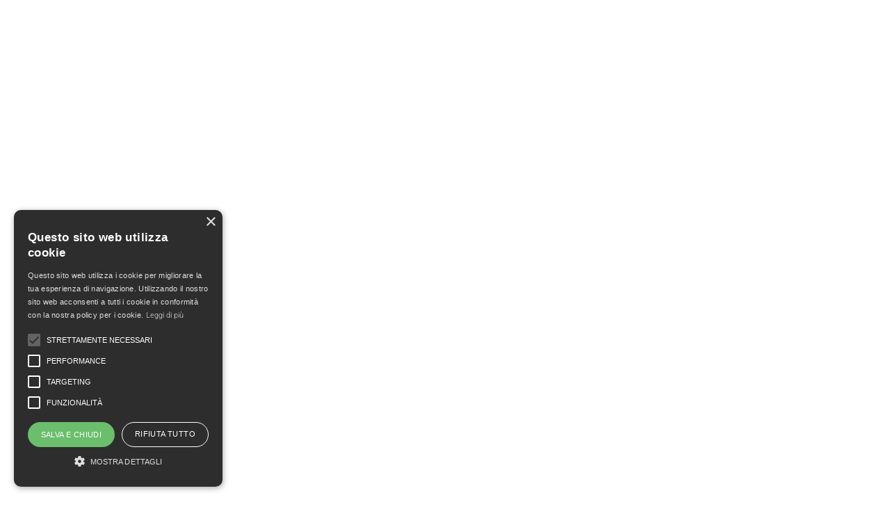

--- FILE ---
content_type: text/css
request_url: https://vinosomodena.it/wp-content/themes/barberry-child/style.css?ver=1.0
body_size: 1469
content:
/*
Theme Name: Barberry Child
Theme URI: h
Description: 
Author: 
Author URI: 
Template: barberry
Version: 1.0
*/

.non-shipping-zone-alert {
	background: #f58a8a;
}

.non-shipping-zone-alert td:last-child {
	width: 70%;
}
/****************************************************************/
/*************** ADD YOUR CUSTOM CSS IN THIS AREA ***************/
/****************************************************************/
/* Enter Your Custom CSS Here */
.topbar-left.cell.auto {text-align: center;}
.contenitore-top-bar {text-align:center; font-size:13px;}

.products .product-details .xoo-wl-btn-container.xoo-wl-btc-simple.xoo-wl-btc-popup {
    display: none!important;
}

/*HOMEPAGE*/
.background_footer .vc_column-inner {
    background-position: right bottom !important;
}

/* WIDGET */
.widget {
    margin-bottom: 2rem;
}

.widget h4.widget-title {
    font-weight: 600!important;
    font-size: 18px;
    letter-spacing: 0;
	  margin-bottom: 5px;
}

/* ELENCO PRODOTTI */
.widget.woocommerce.widget_layered_nav ul li a:before, .widget.woocommerce.woocommerce-widget-layered-nav ul li a:before, .widget.woocommerce.barberry-price-filter-list ul li a:before {
    top: 0;
}

/* SCHEDA PRODOTTO */
.product-search {
    padding-right: 1.5rem;
    padding-left: 1.5rem;
    margin-bottom: 20px;
}

.barberry-fixed-product-btn #wc-stripe-payment-request-wrapper,
.barberry-fixed-product-btn #wc-stripe-payment-request-button-separator {
	display: none!important;
}

.archive .product-search {
    margin-top: 30px;
    margin-bottom: 0;
}

.single-product .product_layout.product_layout_default .product-info-cell {
    padding-top: 0;
}

.single-product .product_layout .product-info-cell .product_summary_top .page-title-wrapper {
    margin-bottom: 0;
}

.single-product .product_layout .product-info-cell .product_summary_middle .price .amount {
    font-size: 25px;
}

.cell.small-6.large-4.woocommerce-product-attributes-item {
    width: 100%;
    padding-bottom: 0;
    font-size: 14px;
}

.single-product .product_layout .product-info-cell .product_summary_top .page-title-wrapper h1 {letter-spacing:-1px!important;}

h1 span.cantina {
    display: block;
    font-size: 16px;
    font-weight: 300;
    padding-bottom: 4px;
}

.attr-title.woocommerce-product-attributes-item__label:after {
    content: ':';
}
.attr-title.woocommerce-product-attributes-item__label {
    float: left;
    padding-right: 10px;
    font-weight: 600;
}

.woocommerce-product-attributes-item--weight, .woocommerce-product-attributes-item--attribute_pa_cantina {
    display: none;
}

.single-product .product_layout .product-info-cell .product_summary_bottom p {
    font-size: 14px;
    margin: 0 0 5px 0;
}

button.single_add_to_cart_button.button.alt.progress-btn.add_to_cart_button {
	padding: 18.8px 31.2px 16.52px;
}

.single-product .product_layout .product-info-cell .product_summary_middle .price {
    margin-bottom: 0.8rem;
}

.woocommerce-product-details__short-description {
    padding-top: 15px;
    border-top: 1px solid #eee;
    margin-top: 15px;
}

.product-post-content {
    margin-top: 15px;
}

.woocommerce ins .amount {
    color: #991a37;
}

.single-product .product_layout .product-info-cell .product_summary_middle .price del .woocommerce-Price-amount:before {
    border-bottom: 1px solid #991a37;
}

.woocommerce .product-labels.labels-bordered .onsale {
    border-color: #991a37;
    color: #991a37;
}

.woocommerce-product-attributes.shop_attributes {
    border-top: 1px solid #eee;
    padding-top: 5px;
    border-bottom: 1px solid #eee;
}

.single-product .slider {
    height: auto;
    background-color: #fff;
}

.ytp-cued-thumbnail-overlay-image {
    height: auto;
}

/*img#product_video_img {
    height: auto!important;
}*/

.barberry-thumb-clone {
    display: none!important;
}

video#product_video_iframe {
    height: auto;
}

li#video-thumbnail {
    
		width:auto!important;
}

#product_video_img {
	/*-webkit-transform: rotate(90deg);*/
    -moz-transform: rotate(90deg);
    /*-ms-transform: rotate(90deg);
    -o-transform: rotate(90deg);
    transform: rotate(90deg);*/
	  background-color: #00000030;
}

.barberry-fixed-product-btn .stock {display:none;}

@media only screen and (max-width: 768px) {

.single-product .product_layout .product-info-cell .product_summary_top .page-title-wrapper h1 {
    font-size: 22px!important;
    line-height: 1.3!important;
    letter-spacing: 0px!important;
}
	
	ul.products li.product .product-inner .product-details .product-title {
    line-height: 0.6em;
}
	
	ul.products.columns-2 li.product .product-inner .product-details .product-title a, ul.products.columns-3 li.product .product-inner .product-details .product-title a {
    font-size: 14px;
    font-weight: 400!important;
    line-height: 1.1em;
}
	
	.woocommerce .amount {
    font-size: 16px;
}
	
	.single-product .product_layout .product-info-cell .product_summary_middle .price .amount {
    font-size: 22px!important;
	}
	
	.single-product .product_layout.product_layout_default .product-cells .product-images-cell, .single-product .product_layout.product_layout_style_2 .product-cells .product-images-cell {
    width: 60%;
		margin: 0 auto;
  }
	
	.single-product .product_layout.product_layout_default .product-cells .product-info-cell, .single-product .product_layout.product_layout_style_2 .product-cells .product-info-cell {
    margin-top: 10px;
  }
	
	.breadcrumbs-wrapper {
			margin-bottom: 0;
	}
	
		.cell.small-6.large-4.woocommerce-product-attributes-item {
			padding-top: 5px;
			font-size: 16px;
	}
	
	.woocommerce-product-details__short-description, .single-product .product_layout .product-info-cell .product_summary_bottom p {
		font-size: 16px;
		
	}
	
	.single-product .product_layout .product-info-cell .product_summary_middle .price {
    margin-bottom: 5px;
    margin-top: 5px;
	}
	
	
}



/* CHECKOUT */
.woocommerce-order-received .riga_ordine_minimo {
    display: none;
}

body.woocommerce-order-received .account-cells .account-intro .title-wrapper .page-title-wrapper h1 {
font-size: 28px!important;
}

.riga_ordine_minimo {
    padding: 0 15px;
}

@media print, screen and (max-width: 480px) {
    .riga_ordine_minimo p {
        text-align: left!important;
    }
}

/* FOOTER */

footer#site-footer .copyright-section .footer_text a, .credits {
    font-size: 14px;
}

@media print, screen and (min-width: 48em) {
footer#site-footer .grid-container {
    padding-top: 2rem;
    padding-bottom: 2rem;
}
}






/****************************************************************/
/****************************************************************/
/****************************************************************/

--- FILE ---
content_type: text/plain
request_url: https://www.google-analytics.com/j/collect?v=1&_v=j102&a=1083113879&t=pageview&_s=1&dl=https%3A%2F%2Fvinosomodena.it%2Fprodotto%2Femidio-pepe-trebbiano-dabruzzo-2021%2F&ul=en-us%40posix&dt=Emidio%20Pepe%20Trebbiano%20d%E2%80%99Abruzzo%202021%20-%20Vinoso%20Modena&sr=1280x720&vp=1280x720&_u=aGBAAEIJCAAAACAMI~&jid=724940176&gjid=2033986342&cid=1689596931.1764928913&tid=UA-138991216-47&_gid=1877183635.1764928913&_r=1&_slc=1&z=1890908426
body_size: -451
content:
2,cG-2EF8CJ68P8

--- FILE ---
content_type: application/x-javascript
request_url: https://vinosomodena.it/wp-content/themes/barberry/js/assets/vendor/plugins/bg-lazyload-min.js?ver=1.0
body_size: 404
content:
!function(t,e){"function"==typeof define&&define.amd?define(["flickity/js/index","fizzy-ui-utils/utils"],e):"object"==typeof module&&module.exports?module.exports=e(require("flickity"),require("fizzy-ui-utils")):e(t.Flickity,t.fizzyUIUtils)}(window,(function t(e,i){"use strict";function o(t,e,i){this.element=t,this.url=e,this.img=new Image,this.flickity=i,this.load()}e.createMethods.push("_createBgLazyLoad");var a=e.prototype;return a._createBgLazyLoad=function(){this.on("select",this.bgLazyLoad)},a.bgLazyLoad=function(){var t=this.options.bgLazyLoad;if(t)for(var e="number"==typeof t?t:0,i=this.getAdjacentCellElements(e),o=0;o<i.length;o++){var a=i[o];this.bgLazyLoadElem(a);for(var l=a.querySelectorAll("[data-flickity-bg-lazyload]"),n=0;n<l.length;n++)this.bgLazyLoadElem(l[n])}},a.bgLazyLoadElem=function(t){var e=t.getAttribute("data-flickity-bg-lazyload");e&&new o(t,e,this)},o.prototype.handleEvent=i.handleEvent,o.prototype.load=function(){this.img.addEventListener("load",this),this.img.addEventListener("error",this),this.img.src=this.url,this.element.removeAttribute("data-flickity-bg-lazyload")},o.prototype.onload=function(t){this.element.style.backgroundImage='url("'+this.url+'")',this.complete(t,"flickity-bg-lazyloaded")},o.prototype.onerror=function(t){this.complete(t,"flickity-bg-lazyerror")},o.prototype.complete=function(t,e){this.img.removeEventListener("load",this),this.img.removeEventListener("error",this),this.element.classList.add(e),this.flickity.dispatchEvent("bgLazyLoad",t,this.element)},e.BgLazyLoader=o,e}));

--- FILE ---
content_type: image/svg+xml
request_url: https://vinosomodena.it/wp-content/themes/barberry/images/ui/cross.svg
body_size: 73
content:
<svg version="1.1" xmlns="http://www.w3.org/2000/svg" xmlns:xlink="http://www.w3.org/1999/xlink" x="0px" y="0px" viewBox="0 0 48 48" xml:space="preserve" width="48" height="48"><g class="nc-icon-wrapper" fill="#ffffff" transform="translate(0.5, 0.5)"><line fill="none" stroke="#ffffff" stroke-width="3" stroke-linecap="square" stroke-miterlimit="10" x1="32" y1="16" x2="16" y2="32" stroke-linejoin="miter"></line> <line fill="none" stroke="#ffffff" stroke-width="3" stroke-linecap="square" stroke-miterlimit="10" x1="32" y1="32" x2="16" y2="16" stroke-linejoin="miter"></line></g></svg>